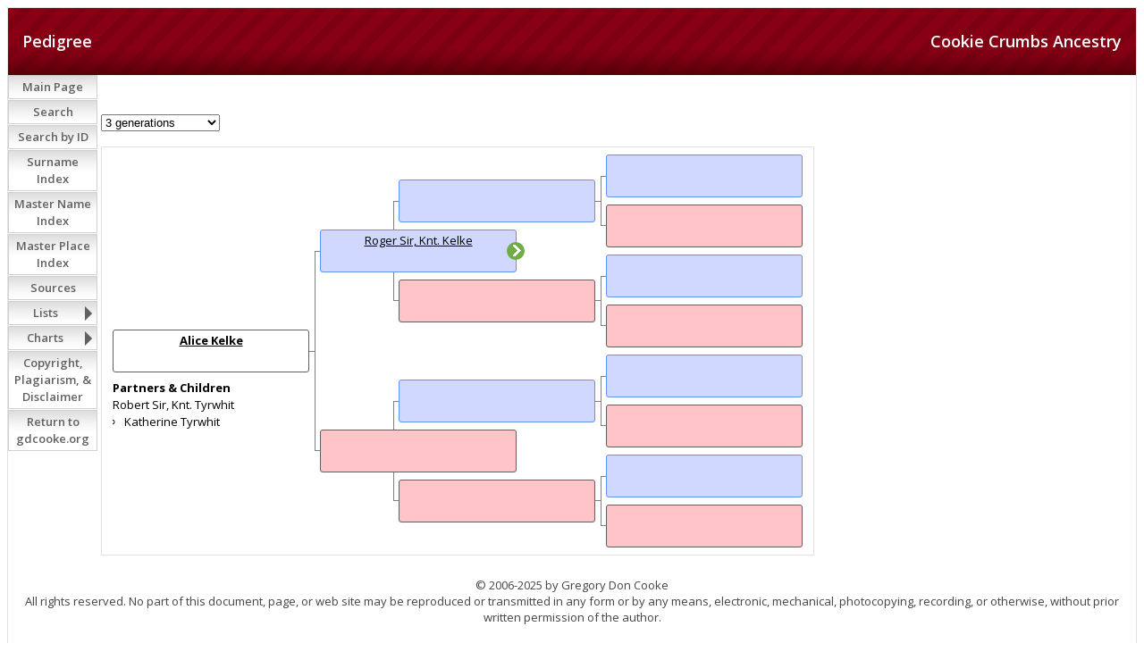

--- FILE ---
content_type: text/css
request_url: https://www.gdcooke.org/ss/org2-o/layout6.css
body_size: -26
content:

/* 2 Col Chart Side Con BE */
#container{float:left;}
#sidebar{width:100px;}
#extraw{clear:both; width:100%;}
